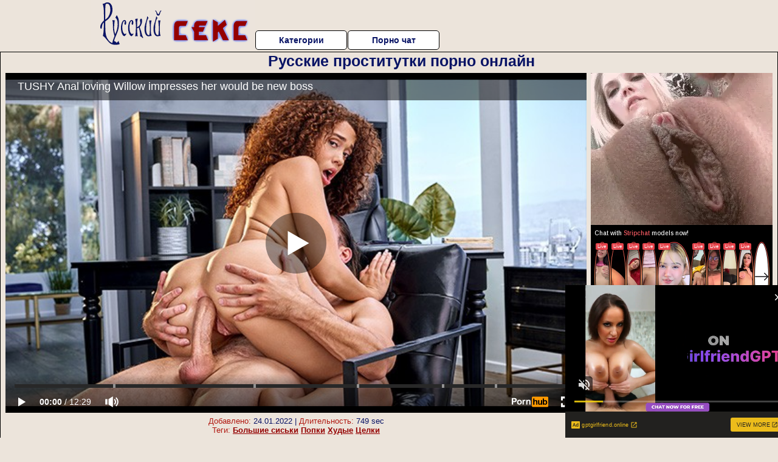

--- FILE ---
content_type: text/html; charset=UTF-8
request_url: https://www.pornhub.com/embed/ph631a0579968e2
body_size: 10895
content:
<!DOCTYPE html>
<html>
<head>
    	    <link rel="canonical" href="https://www.pornhub.com/view_video.php?viewkey=ph631a0579968e2" />
    	<title>Embed Player - Pornhub.com</title>
            <meta name="robots" content="noindex, indexifembedded" />
    	<link rel="shortcut icon" href="https://ei.phncdn.com/www-static/favicon.ico?cache=2026011501" />
			<link rel="dns-prefetch" href="//ki.phncdn.com/">
		<link rel="dns-prefetch" href="//es.phncdn.com">
		<link rel="dns-prefetch" href="//cdn1d-static-shared.phncdn.com">
		<link rel="dns-prefetch" href="//apis.google.com">
		<link rel="dns-prefetch" href="//ajax.googleapis.com">
		<link rel="dns-prefetch" href="//www.google-analytics.com">
		<link rel="dns-prefetch" href="//twitter.com">
		<link rel="dns-prefetch" href="//p.twitter.com">
		<link rel="dns-prefetch" href="//platform.tumblr.com">
		<link rel="dns-prefetch" href="//platform.twitter.com">
		<link rel="dns-prefetch" href="//ads.trafficjunky.net">
		<link rel="dns-prefetch" href="//ads2.contentabc.com">
		<link rel="dns-prefetch" href="//cdn1.ads.contentabc.com">
		<link rel="dns-prefetch" href="//media.trafficjunky.net">
		<link rel="dns-prefetch" href="//cdn.feeds.videosz.com">
		<link rel="dns-prefetch" href="//cdn.niche.videosz.com">
		<link rel="dns-prefetch" href="//cdn1-smallimg.phncdn.com">
		<link rel="dns-prefetch" href="//m2.nsimg.net">
        <link rel="dns-prefetch" href="//imagetransform.icfcdn.com">
		<script>
        var COOKIE_DOMAIN = 'pornhub.com';
    	var page_params = {};
	</script>

        <script src="https://media.trafficjunky.net/js/holiday-promo.js"></script>
	<style>
        body {
            background: #000 none repeat scroll 0 0;
            color: #fff;
            font-family: Arial,Helvetica,sans-serif;
            font-size: 12px;
        }
        
        .removedVideo {
            width:100%;
        }
        
        .removedVideoText {
            display: block;
            text-align: center;
            padding: 0.5%;
            color: #FFFFFF;
            font-size: 1.2em;
        }
        
        .videoEmbedLink {
            position: absolute;
            top: -20px;
            left: 0;
        }
        
		.userMessageSection {
			text-align: center;
			color: #fff;
			font-family: Arial, Helvetica, sans-serif;
			padding: 20px;
			z-index: 10;
			height: 225px;
			margin: auto;
			top: 0;
			bottom: 0;
			left: 0;
			right: 0;
			position: absolute;
			box-sizing: border-box;

            &.notAvailable {
                height: 100%;

                h2 {
                    position: absolute;
                    top: 50%;
                    left: 50%;
                    transform: translate(-50%, -50%);
                }
            }
		}

		.userMessageSection a,
		.userMessageSection a:visited {
			color: #f90;
			text-decoration: none;
			cursor: pointer;
		}

		.userMessageSection a:hover {
			text-decoration: underline;
		}

		.userMessageSection h2 {
			color: #fff;
			font-family: Arial, Helvetica, sans-serif;
			font-size: 22px;
			font-weight: normal;
			height: 56px;
			line-height: 28px;
			margin: 0 auto 20px;
			padding: 0;
			text-align: center;
			width: 300px;
		}

		a.orangeButton {
			color: #000;
			background: #f90;
			border-radius: 4px;
			-webkit-border-radius: 4px;
			-moz-border-radius: 4px;
			-ms-border-radius: 4px;
			box-sizing: border-box;
			color: rgb(20, 20, 20);
			cursor: pointer;
			display: inline-block;
			font-size: 20px;
			height: 49px;
			margin-bottom: 15px;
			padding: 13px 15px;
			position: relative;
			text-align: center;
			text-decoration: none;
			width: 486px;
			border: 0;
		}

		a.orangeButton:hover {
			background: #ffa31a;
			text-decoration: none;
		}

		a.orangeButton:visited {
			color: #000;
		}

		p.last {
			font-size: 14px;
		}

		#currentVideoImage {
			opacity: .3;
			position: absolute;
			left: 0;
			top: 0;
			min-width: 100%;
			min-height: 100%;
		}

		@media all and (max-width: 520px) {
			.userMessageSection h2 {
				font-size: 18px;
				line-height: 20px;
				width: auto;
				margin-bottom: 10px;
			}
			a.orangeButton {
				width: 95%;
				font-size: 18px;
				height: 45px;
			}

			p.last {
				font-size: 12px;
			}
		}

	</style>

    </head>

<body style="position: absolute; margin:0px; height:100%; width:100%; background: #000">
			
    <script>
        var TEXTLINKS = [{
            'campaignId': '23521',
            'clickUrl': 'https://join.tushy.com/track/MTcyNi43OC43LjI2LjAuMC4wLjAuMA?autocamp=TSY-241216inp,pornhub,link,inplayer,desktop',
            'closeButton': true,
            'duration': -1,
            'label': 'Click <span style=\"text-decoration:underline\">here</span> to watch the full scene!',
            'left': "10px",
            'time': 0,
            'top': "10px",
            'trackUrls': {},
			'infoUrl': ""        }];
    </script>

<style>
	body {
		background: #000 none repeat scroll 0 0;
		color: #fff;
		font-family: Arial,Helvetica,sans-serif;
		font-size: 12px;
	}
	a {
		outline-style: none;
		text-decoration: none;
		color: #f90;
	}
	* {
		margin: 0;
		padding: 0;
	}
	.clear{
		clear: both;
	}
	.removedVideo{
		width:100%;
	}
	.removedVideoText, .removedVideoTextPornhub{
		display: block;
		text-align: center;
		padding: 0.5%;
		color: #FFFFFF;
		font-size: 1.2em;
	}
	.removedVideo ul {
		margin:0 auto;
		width:55%;
		height:auto;
		display: block;
	}
	.removedVideo ul li{
		list-style:none;
		display: block;
		width: 25%;
		height: auto;
		float: left;
		border-top: 2px solid #000;
		border-left: 2px solid #000;
		border-bottom: 2px solid #000;
		position: relative;
		display: block;
		box-sizing: border-box;
		background-color: #000;
	}
	.removedVideo ul li:nth-child(2n+1){
		border-right: 2px solid #000;
	}
	.removedVideo ul li a{
		display: block;
		width: 100%;
		height: 100%;
		color: #000000;
	}
	.duration{
		position: absolute;
		bottom:5px;
		left:5px;
		display: none;
		color: #FFFFFF;
	}
	.titleRelated{
		position: absolute;
		top:0;
		display: none;
		color: #f90;
	}
	.voteRelated{
		position: absolute;
		display: none;
		bottom:5px;
		right:5px;
		color: #FFFFFF;
	}
	.icon-thumb-up{
		top: 1px;
		float: right;
		border: 0;
		background: transparent url(https://ei.phncdn.com/www-static/images/sprite-pornhub-nf.png?cache=2026011501) scroll no-repeat 0 0;
		background-position: -72px -225px;
		width: 15px;
		height: 14px;
		margin-left: 4px;
	}
	.privateOverlay{
		position: absolute;
		z-index: 100;
		top: 0;
		width: 100%;
	}
	.private-vid-title{
		position: absolute;
		bottom:5%;
		width:100%;
		z-index: 150;
		text-align: center;
		font-size: 1em;
	}
	.wrapper{
		position: absolute;
		top:0;
		bottom: 0;
		right: 0;
		left: 0;
		z-index: 1;
		display: block;
	}
	.selectVideoThumb:hover .wrapper{
		background-color: #0c0c0c;
		opacity: 0.7;
	}
	.selectVideoThumb:hover .voteRelated{
		display: block;
		z-index: 20;
	}
	.selectVideoThumb:hover .titleRelated{
		display: block;
		z-index: 30;
	}
	.selectVideoThumb:hover .duration{
		display: block;
		z-index: 40;
	}
    .videoEmbedLink {
        position: absolute;
        top: 0;
        left: 0;
        pointer-events: none;
        color: transparent;
    }
	@media screen and (max-width: 1024px) {
		.removedVideo ul {
			width: 70%;
		}
		.removedVideoText{
			padding: 0.2%;
			font-size: 1.1em;
		}

	}
</style>

<script type="text/javascript">
		var compaignVersion = '-html5';
	try {
		var fo = new ActiveXObject('ShockwaveFlash.ShockwaveFlash');
		if (fo) {
			compaignVersion = '';
		}
	} catch (e) {
		if (navigator.mimeTypes
				&& navigator.mimeTypes['application/x-shockwave-flash'] != undefined
				&& navigator.mimeTypes['application/x-shockwave-flash'].enabledPlugin) {
			compaignVersion = '';

		}
	}

	function getUrlVars() {
		var vars = {},
		    parts = window.location.href.replace(/[?&]+([^=&]+)=([^&]*)/gi, function(m,key,value) {
                vars[key] = value;
            });
		return vars;
	}
</script>
	
	
<script type="text/javascript">
		document.addEventListener("click", function (e) {
		var element =  document.getElementById('removedwrapper'),
			urlToGo = '/view_video.php?viewkey=ph631a0579968e2&utm_source=russkiyseksonline.ru&utm_medium=embed&utm_campaign=embed-removed'+compaignVersion;
		if (document.body.contains(element)) {
			// Element exists and list of video build.
			var level = 0;
			for (var element = e.target; element; element = element.parentNode) {
				if (element.id === 'x') {
					document.getElementsByClassName("selectVideoThumb").innerHTML = (level ? "inner " : "") + "x clicked";
					return;
				}
				level++;
			}
			if (level!==10){
				window.open(urlToGo, '_blank');
			}
		}
	});
</script>


		<input type="hidden" target="_blank" rel="noopener noreferrer" class="goToUrl" />
	<input type="hidden" target="_blank" rel="noopener noreferrer" class="goToUrlLogo" />
	
		
        <script src="https://cdn1d-static-shared.phncdn.com/html5player/videoPlayer/es6player/8.7.0/desktop-player.min.js"></script>

		<script>

						var flashvars = {"isVR":0,"domain":false,"experimentId":"experimentId unknown","searchEngineData":null,"maxInitialBufferLength":1,"disable_sharebar":0,"htmlPauseRoll":"false","htmlPostRoll":"false","autoplay":"false","autoreplay":"false","video_unavailable":"false","pauseroll_url":"","postroll_url":"","toprated_url":"https:\/\/www.pornhub.com\/video?o=tr&t=m","mostviewed_url":"https:\/\/www.pornhub.com\/video?o=mv&t=m","language":"en","isp":"amazon.com","geo":"united states","customLogo":"https:\/\/ei.phncdn.com\/www-static\/images\/pornhub_logo_straight.svg?cache=2026011501","trackingTimeWatched":false,"tubesCmsPrerollConfigType":"new","adRollGlobalConfig":[{"delay":[900,2000,3000],"forgetUserAfter":86400,"onNth":0,"skipDelay":5,"skippable":true,"vastSkipDelay":false,"json":"https:\/\/www.pornhub.com\/_xa\/ads?zone_id=1993741&site_id=2&preroll_type=json&channel%5Bcontext_tag%5D=tushy%2Cass-fuck%2Canal%2Cass-fucking%2Cfacial%2Cbrunette%2Cblowjob%2Crimming%2Cdeep-throat%2Clingerie%2Criding%2Creverse-cowgirl%2Cdoggystyle%2Cmissionary%2Ccum-in-mouth%2Cass-to-mouth&channel%5Bcontext_category%5D=Brunette%2CBlowjob%2CHardcore%2CPornstar%2CAnal&channel%5Bcontext_pornstar%5D=Mick-Blue%2CWillow-Ryder&channel%5Binfo%5D=%7B%22actor_id%22%3A35234151%2C%22content_type%22%3A%22partner%22%2C%22video_id%22%3A415223971%2C%22timestamp%22%3A1768548378%2C%22hash%22%3A%222b851ca34270d364b4798ab5a036ed9f%22%2C%22session_id%22%3A%22627454926716910198%22%7D&noc=0&cache=1768548378&t_version=2026011501.ded8399&channel%5Bsite%5D=pornhub","user_accept_language":"","startPoint":0,"maxVideoTimeout":2000},{"delay":[900,2000,3000],"forgetUserAfter":86400,"onNth":0,"skipDelay":5,"skippable":true,"vastSkipDelay":false,"json":"https:\/\/www.pornhub.com\/_xa\/ads?zone_id=&site_id=2&preroll_type=json&channel%5Bcontext_tag%5D=tushy%2Cass-fuck%2Canal%2Cass-fucking%2Cfacial%2Cbrunette%2Cblowjob%2Crimming%2Cdeep-throat%2Clingerie%2Criding%2Creverse-cowgirl%2Cdoggystyle%2Cmissionary%2Ccum-in-mouth%2Cass-to-mouth&channel%5Bcontext_category%5D=Brunette%2CBlowjob%2CHardcore%2CPornstar%2CAnal&channel%5Bcontext_pornstar%5D=Mick-Blue%2CWillow-Ryder&channel%5Binfo%5D=%7B%22actor_id%22%3A35234151%2C%22content_type%22%3A%22partner%22%2C%22video_id%22%3A415223971%2C%22timestamp%22%3A1768548378%2C%22hash%22%3A%222b851ca34270d364b4798ab5a036ed9f%22%2C%22session_id%22%3A%22627454926716910198%22%7D&noc=0&cache=1768548378&t_version=2026011501.ded8399&channel%5Bsite%5D=pornhub","user_accept_language":"","startPoint":100,"maxVideoTimeout":2000}],"embedCode":"<iframe src=\"https:\/\/www.pornhub.com\/embed\/ph631a0579968e2\" frameborder=\"0\" width=\"560\" height=\"340\" scrolling=\"no\" allowfullscreen><\/iframe>","hidePostPauseRoll":false,"video_duration":749,"actionTags":"Blowjob:131,Doggystyle:318,Reverse Cowgirl:455,Cowgirl:569,Missionary:639","link_url":"https:\/\/www.pornhub.com\/view_video.php?viewkey=ph631a0579968e2","related_url":"https:\/\/www.pornhub.com\/api\/v1\/video\/player_related_datas?id=415223971","video_title":"TUSHY Anal loving Willow impresses her would be new boss","image_url":"https:\/\/ei.phncdn.com\/videos\/202209\/08\/415223971\/original\/(m=q8I81XXbeaAaGwObaaaa)(mh=nJzprkkhkdO11opX)0.jpg","defaultQuality":[720,480,240,1080],"vcServerUrl":"\/svvt\/add?stype=evv&svalue=415223971&snonce=jhq78bt52krk0tmu&skey=d9c0b786979bb5fd0d9ae98c430470950d14c9f05ad1955b2182b514e0f4a6e0&stime=1768548378","service":"","mediaPriority":"hls","mediaDefinitions":[{"group":1,"height":480,"width":854,"defaultQuality":true,"format":"hls","videoUrl":"https:\/\/ee-h.phncdn.com\/hls\/videos\/202209\/08\/415223971\/220919_2204_480P_2000K_415223971.mp4\/master.m3u8?validfrom=1768544778&validto=1768551978&ipa=1&hdl=-1&hash=yPjCw%2F9lcbNKF8lv26Xytenf3ok%3D","quality":"480","segmentFormats":{"audio":"ts_aac","video":"mpeg2_ts"}},{"group":1,"height":1080,"width":1920,"defaultQuality":false,"format":"mp4","videoUrl":"https:\/\/www.pornhub.com\/video\/get_media?s=eyJrIjoiN2M2MDYwMTM1YTE2NjUwYzI3OTI1ZmU4NzEwMWRkOGYzMmEzOWQ2M2U3YjZiZmU4ZmY3MWM4N2I0YmE3M2RiNiIsInQiOjE3Njg1NDgzNzh9&v=ph631a0579968e2&e=1&t=p","quality":[],"remote":true}],"isVertical":"false","video_unavailable_country":"false","mp4_seek":"ms","hotspots":[46713,23819,18938,17510,16162,15764,14920,14480,14027,13648,13685,13259,13211,13739,14089,14569,14398,14495,14729,14791,14871,15356,15762,16894,18110,19291,19816,18364,17175,16749,16137,15637,15222,14794,14614,14498,14701,15619,16707,17899,17402,17130,16697,17018,17188,17385,16863,16333,16010,15649,15292,15011,14650,14412,14431,13981,13814,14421,15406,17311,16751,18018,19249,19094,18447,17945,17242,17317,17052,16494,15852,15502,15421,15772,16416,16543,16648,16962,16737,16457,15307,13798,13253,13344,13669,14419,14465,13825,13641,13509,13214,13496,13111,12877,13146,13215,13238,13048,12799,12759,12818,12795,12834,12955,12469,12000,11764,11801,11930,12003,11915,11890,11967,12618,13174,12799,12514,12727,12166,12130,12423,12535,12380,10995,10115,9874,10107,10832,11619,11606,11699,11572,11098,10655,10600,10365,10294,10635,10746,10725,10798,11087,11442,11462,9915,7994,7035,6251,5651],"thumbs":{"samplingFrequency":4,"type":"normal","cdnType":"regular","isVault":0,"urlPattern":"https:\/\/ei.phncdn.com\/videos\/202209\/08\/415223971\/timeline\/160x90\/(m=eGCaiCObaaaa)(mh=fqSzXI2uZvTpsTn-)S{7}.jpg","spritePatterns":["https:\/\/ei.phncdn.com\/videos\/202209\/08\/415223971\/timeline\/160x90\/(m=eGCaiCObaaaa)(mh=fqSzXI2uZvTpsTn-)S0.jpg","https:\/\/ei.phncdn.com\/videos\/202209\/08\/415223971\/timeline\/160x90\/(m=eGCaiCObaaaeSlnYk7T5ErgyKrgyY5fyW5fAIPgzKzMCUjMxOlT2kJT0CRSxIXgyWlhyEzQyCrn4odacqoaeo0aaaa)(mh=Xl3_GrwQukItqJqc)S0.jpg","https:\/\/ei.phncdn.com\/videos\/202209\/08\/415223971\/timeline\/160x90\/(m=eGCaiCObaaaeSlnYk7T5ErgyKrgyY5fyW5fAIPgzKzMCUjMxOlT2kJT0CRSxIXgyWlhyEzQyCrn4odacqoaeo0aaaac2LgzL92CVidmYidm58cm48cnXuJmYmto3eZl0LwBLXwAUv2lXydm4LdmVmLmUOgCNbabihachAaaaa)(mh=ZB6_lWVT5kMwGi61)S0.jpg","https:\/\/ei.phncdn.com\/videos\/202209\/08\/415223971\/timeline\/160x90\/(m=[base64])(mh=lkTNuE94-6uNvcm6)S0.jpg","https:\/\/ei.phncdn.com\/videos\/202209\/08\/415223971\/timeline\/160x90\/(m=[base64])(mh=e6zsx5K49FHFUwmb)S0.jpg","https:\/\/ei.phncdn.com\/videos\/202209\/08\/415223971\/timeline\/160x90\/(m=[base64])(mh=YcWxFY2MQL2e7pwt)S0.jpg","https:\/\/ei.phncdn.com\/videos\/202209\/08\/415223971\/timeline\/160x90\/(m=[base64])(mh=aP-mBaN_paDlFped)S0.jpg","https:\/\/ei.phncdn.com\/videos\/202209\/08\/415223971\/timeline\/160x90\/(m=[base64])(mh=EOa6jU7u7F7tFhAv)S0.jpg"],"thumbHeight":"90","thumbWidth":"160"},"browser_url":"http:\/\/russkiyseksonline.ru\/prostitutki\/russkie-prostitutki-porno-onlayn.php","morefromthisuser_url":"\/users\/vixenplus\/videos","options":"iframe","cdn":"haproxy","startLagThreshold":1000,"outBufferLagThreshold":2000,"appId":"1111","cdnProvider":"ht","nextVideo":[],"video_id":415223971},
			    utmSource = document.referrer.split('/')[2];

			if (utmSource == '' || (utmSource == undefined)){
				utmSource = 'www.pornhub.com';
			}

		</script>
		<style>
			#player {
				width:100%;
				height:100%;
				padding:0;
				margin:0;
			}
			p.unavailable {
				background-color: rgba(0,0,0,0.7);
				bottom: 0;
				left: 0;
				font-size: 3em;
				padding: 40px;
				position: absolute;
				right: 0;
				text-align: center;
				top: 0;
				z-index: 999;
			}
		</style>
		<div id="player">
            <div id="player-placeholder">
                                    <picture>
                        <img src="https://ei.phncdn.com/videos/202209/08/415223971/original/(m=q8I81XXbeaAaGwObaaaa)(mh=nJzprkkhkdO11opX)0.jpg" alt="TUSHY Anal loving Willow impresses her would be new boss">
                    </picture>
                            </div>
        </div>
        <script type="text/javascript" >
                        // General Vars
            var embedredirect = {
                    mftuUrl : false,
                    mostViewedUrl : false,
                    relatedUrl : false,
                    topRatedUrl : false,
                    onFullscreen: false,
                    videoArea: false,
                    relatedBtns: false,
                    onMenu : false,
                    watchHD : false,
                    mode: 'affiliate'
                },
                phWhiteliste = [
                    "www.keezmovies.com"
                ],
                vastArray = [],
                isVr 		= flashvars.isVR,
                hasPingedVcServer = false;
                //globalPrerollSwitch = typeof flashvars.tubesCmsPrerollConfigType != 'undefined' ? flashvars.tubesCmsPrerollConfigType : null;

            // Function to white
            function whiteListeEmbedSite(){
                return phWhiteliste.indexOf(utmSource)>=0;
            }

            // Build the variables to send to the player
            if (!whiteListeEmbedSite()){
                embedredirect = {
                    mftuUrl : flashvars.morefromthisuser_url,
                    mostViewedUrl :flashvars.mostviewed_url,
                    relatedUrl : flashvars.link_url,
                    topRatedUrl : flashvars.toprated_url,
                    onFullscreen : false,
                    videoArea: false,
                    relatedBtns: false,
                    onMenu : true,
                    watchHD : false,
                    mode: 'embedded'
                };
            }

                        if (typeof flashvars.preroll !== 'undefined' && typeof page_params.holiday_promo_prem != 'undefined' && (typeof isVr !== 'undefined' && !isVr)) {
                for (var k = 0; k < flashvars.preroll.campaigns.length; k++) {
                    var obj 		= flashvars.preroll.campaigns[k],
                        clickArea   = {};

                    if(obj.clickableAreasByPlatform) {
                        var defaultValues = {
                            video: true,
                            link: true
                        }
                        clickArea = obj.clickableAreasByPlatform.pc ?  obj.clickableAreasByPlatform.pc : defaultValues;
                    }

                    vastObject = {
                        xml 			: obj.vastXml, //backend value from CMS
                        vastSkipDelay	: false,

                        rollSettings: {
                            onNth 			: obj.on_nth, //backend value from CMS
                            skipDelay 		: obj.skip_delay, //backend value from CMS
                            siteName        : 'Pornhub',
                            forgetUserAfter : obj.forgetUserAfter, //backend value from CMS
                            campaignName 	: obj.campaign_name,
                            skippable       : obj.skippable, //backend value from CMS
                            clickableAreas  : clickArea, //The objects or areas on the screen that the user can click to visit the url
                            campaignWeight	: obj.percentChance
                        }
                    };
                    vastArray.push(vastObject);
                }
            }

            /**
             * Function to convert events config to compatibility with Player version less than 6.1.*
             * @method getLegacyEventsConfig
             * @param {Object} eventsConfig
             * @return {{}} legacyEventsConfig
             */

            function getLegacyEventsConfig(eventsConfig) {
                let legacyNamesMap = {
                    'fullscreen.changed': 'onFullscreen',
                    'player.redirected' : 'onRedirect',
                    'playback.playing': 'onPlay'
                };

                return Object.entries(eventsConfig).reduce(function (acc, arr) {
                    var obj = {},
                        fileName = legacyNamesMap[arr[0]] || arr[0];
                    obj[fileName] = function (i, e, o) {
                        arr[1](o, i, e);
                    };
                    return Object.assign({}, acc, obj);
                }, {});
            }

            function registerPlayerEvents() {
                let events = {
                    // On Video Fulscreen -  HTML5 video feed trick
                    "fullscreen.changed": function(o, i) {
                        if(typeof triggerFullScreenDisplay == 'function') triggerFullScreenDisplay(i);
                    },
                    'player.redirected': function(){
                        if (typeof htEmbedTrack == 'object' && typeof htEmbedTrack.track == 'function') {
                            htEmbedTrack.track();
                        }
                    },
                    "playback.playing": function() {
                        if (flashvars.vcServerUrl == null) {
                            return;
                        }

                        setTimeout(function () {
                            if (!hasPingedVcServer) {
                                hasPingedVcServer = true;

                                var request1 = new XMLHttpRequest();
                                request1.open("GET", flashvars.vcServerUrl);
                                if (typeof liuIdOrNull !== 'undefined' && liuIdOrNull) {
                                    request1.setRequestHeader('__m', liuIdOrNull);
                                }
                                request1.send();
                            }
                        }, 10000);
                    }
                },
                playerVersion = MGP && MGP.buildInfo.playerVersion;
                return parseFloat(playerVersion) < 6.1 ? getLegacyEventsConfig(events) : events;
            }

            
            function loadThePlayer(){
                var forceAutoPlay	= getUrlVars()['autoplay'];
                                if (forceAutoPlay == undefined || forceAutoPlay != 1){
                    forceAutoPlay = false;
                } else {
                    forceAutoPlay = true;
                }

                var showOnPauseVal = !flashvars.hidePostPauseRoll;

                
                MGP.createPlayer('player', {
                    autoplay: {
                        enabled: forceAutoPlay, // Value is determined in settings.js
						initialState: true,
						retryOnFailure: false,
						switch: 'buttonbar', // 'menu' || 'buttonbar' || 'none'
                    },
                    deviceType: 'desktop',
                    quickSetup: 'pornhub',
                    embeds: {
                        enabled:true,
                        domain: true,
                        redirect:{
                            logoUrl: flashvars.link_url,
                            mftuUrl: embedredirect.mftuUrl,
                            mostViewedUrl: embedredirect.mostViewedUrl,
                            onFullscreen: embedredirect.onFullscreen,
                            onMenu: embedredirect.onMenu,
                            relatedUrl: embedredirect.relatedUrl,
                            sharebar:false,
                            topRatedUrl: embedredirect.topRatedUrl,
                            videoArea: embedredirect.videoArea
                        },
                        watchHD: embedredirect.watchHD,
                        utmRedirect:{
                            logo: true,
                            relatedBtns: embedredirect.relatedBtns,
                            thumbs: true,
                            videoArea: embedredirect.videoArea
                        }
                    },
                    mainRoll: {
                        actionTags: flashvars.actionTags,
                        mediaPriority: flashvars.mediaPriority,
                        mediaDefinition: flashvars.mediaDefinitions,
                        poster: flashvars.image_url,
                        thumbs: {
                            urlPattern: flashvars.thumbs.urlPattern,
                            samplingFrequency: flashvars.thumbs.samplingFrequency,
                            thumbWidth: flashvars.thumbs.thumbWidth,
                            thumbHeight: flashvars.thumbs.thumbHeight
                        },
                        duration: flashvars.video_duration,
                        title: flashvars.video_title,
                        videoUnavailableMessage: '',
                        videoUrl: flashvars.link_url,
                        textLinks: (typeof TEXTLINKS !== 'undefined') ? TEXTLINKS : []
                    },

                    hlsConfig: {
                        maxInitialBufferLength: flashvars.maxInitialBufferLength,
                        maxBufferLength: 20,
                        maxMaxBufferLength: 20
                    },

                    features:{
                        grid: true,
                        share: false,
                        logo: true,
                        themeColor: '#f6921e',
                        cinema: false,
                        options:false,
                        hideControlsTimeout: 2,
                        qualityInControlBar: true
                    },
                    referrerUrl:utmSource,
                    menu: {
                        relatedUrl: flashvars.related_url,
						relatedData: [["https:\/\/pix-fl.phncdn.com\/c6251\/videos\/202508\/07\/18454225\/original\/0198c2a4-b379-71df-84cc-a323eb8a1f84.png\/plain\/rs:fit:160:120?hdnea=st=1768548378~exp=1768634778~hdl=-1~hmac=51cfd2a82b91c8cba8c89c2d7e0bb8083e254282","TUSHY Flawless Hottie Willow Ryder Gets Her Curvy Ass filled UP","15:30",86,"https:\/\/www.pornhub.com\/view_video.php?viewkey=6893f634a51b8",319381,"https:\/\/kw.phncdn.com\/c6251\/videos\/202508\/07\/18454225\/360P_400K_18454225.webm?hdnea=st=1768548378~exp=1768551978~hdl=-1~hmac=b73f411599f54059d6322b3ff181f0927a4f608b","Tushy","https:\/\/www.pornhub.com\/channels\/tushy","https:\/\/ei.phncdn.com\/www-static\/images\/channel-badge.svg",{"isWatched":false,"isFree":false,"isCC":false,"isInteractive":false,"languageCode":"","hasTrophy":false,"hasCheckmark":false,"isChannel":true,"highResThumb":"https:\/\/pix-cdn77.phncdn.com\/c6251\/videos\/202508\/07\/18454225\/original\/0198c2a4-b379-71df-84cc-a323eb8a1f84.png\/plain\/rs:fit:323:182?hash=5PgM0rnLVa3yW3SVQK5djqDNtig=&validto=1768634778"}],["https:\/\/ei.phncdn.com\/videos\/202504\/04\/466789785\/original\/(m=eGcEGgaaaa)(mh=rCcHrfYsOxDtMZNP)16.jpg","Latina teacher gets destroyed!","15:30",89,"https:\/\/www.pornhub.com\/view_video.php?viewkey=67efddfd4f557",135932,"https:\/\/kw.phncdn.com\/videos\/202504\/04\/466789785\/360P_400K_466789785.webm?hdnea=st=1768548378~exp=1768551978~hdl=-1~hmac=8aa07bc452a223479353ef12315869ab3f6193e4","LetsDoeIt","https:\/\/www.pornhub.com\/channels\/letsdoeit","https:\/\/ei.phncdn.com\/www-static\/images\/channel-badge.svg",{"isWatched":false,"isFree":false,"isCC":false,"isInteractive":false,"languageCode":"","hasTrophy":false,"hasCheckmark":false,"isChannel":true,"highResThumb":"https:\/\/ei.phncdn.com\/videos\/202504\/04\/466789785\/original\/(m=edLTGgaaaa)(mh=_LErQYnHSLU-L_gZ)16.jpg"}],["https:\/\/ei.phncdn.com\/videos\/202409\/02\/457256261\/original\/(m=qQ9RRTZbeGcEGgaaaa)(mh=K5QOMbtjdo8s0UIu)0.jpg","TUSHY Apple Bottom Vol 2 Compilation","28:01",88,"https:\/\/www.pornhub.com\/view_video.php?viewkey=66d585ff024f4",417793,"https:\/\/kw.phncdn.com\/videos\/202409\/02\/457256261\/360P_400K_457256261.webm?hdnea=st=1768548378~exp=1768551978~hdl=-1~hmac=71fa32e3fc5fdeffdbd6a689e9ec9e703d8d0924","Tushy","https:\/\/www.pornhub.com\/channels\/tushy","https:\/\/ei.phncdn.com\/www-static\/images\/channel-badge.svg",{"isWatched":false,"isFree":false,"isCC":false,"isInteractive":false,"languageCode":"","hasTrophy":false,"hasCheckmark":false,"isChannel":true,"highResThumb":"https:\/\/ei.phncdn.com\/videos\/202409\/02\/457256261\/original\/(m=qQ9RRTZbedLTGgaaaa)(mh=UQ8SUYQGWMkE_9Pb)0.jpg"}],["https:\/\/ei.phncdn.com\/videos\/202403\/15\/449606851\/original\/(m=eGcEGgaaaa)(mh=g_Y3RP3zdiQYRrE7)16.jpg","Latina Teacher Gets To Fuck Her Student. Willow Ryder, Vince Karter \/ LETSDOEIT","3:41",83,"https:\/\/www.pornhub.com\/view_video.php?viewkey=65f4558427ca2",90065,"https:\/\/kw.phncdn.com\/videos\/202403\/15\/449606851\/360P_400K_449606851.webm?hdnea=st=1768548378~exp=1768551978~hdl=-1~hmac=ec8d0dfa808a0f7b43ac6f9d5b2f85c91648ffc8","LetsDoeIt BONUS","https:\/\/www.pornhub.com\/channels\/letsdoeit-bonus","https:\/\/ei.phncdn.com\/www-static\/images\/channel-badge.svg",{"isWatched":false,"isFree":false,"isCC":false,"isInteractive":false,"languageCode":"","hasTrophy":false,"hasCheckmark":false,"isChannel":true,"highResThumb":"https:\/\/ei.phncdn.com\/videos\/202403\/15\/449606851\/original\/(m=edLTGgaaaa)(mh=KJNPyugpGVnmHuJm)16.jpg"}],["https:\/\/ei.phncdn.com\/videos\/202412\/26\/462361671\/original\/(m=q2KN73ZbeGcEGgaaaa)(mh=KNCPzIVEpNo4Wiy2)0.jpg","Big Assed Southern Belle Anally Pounded - Willow Ryder","15:47",86,"https:\/\/www.pornhub.com\/view_video.php?viewkey=676d6ed259a5e",211631,"https:\/\/kw.phncdn.com\/videos\/202412\/26\/462361671\/360P_400K_462361671.webm?hdnea=st=1768548378~exp=1768551978~hdl=-1~hmac=366e00428c601f85024a2d74c77a467f2152d3c4","Hard X","https:\/\/www.pornhub.com\/channels\/hardx","https:\/\/ei.phncdn.com\/www-static\/images\/channel-badge.svg",{"isWatched":false,"isFree":false,"isCC":false,"isInteractive":false,"languageCode":"","hasTrophy":false,"hasCheckmark":false,"isChannel":true,"highResThumb":"https:\/\/ei.phncdn.com\/videos\/202412\/26\/462361671\/original\/(m=q2KN73ZbedLTGgaaaa)(mh=mmGnPToOYx9HgRSi)0.jpg"}],["https:\/\/ei.phncdn.com\/videos\/201905\/16\/224001111\/original\/(m=qI5R7TUbeGcEGgaaaa)(mh=f7B4CmOwgGQ3B7tZ)0.jpg","TeensLoveAnal - Uptight Teen Babe Fucks Her Big Dick BF","12:40",80,"https:\/\/www.pornhub.com\/view_video.php?viewkey=ph5cddaaa40dda2",2393393,"https:\/\/kw.phncdn.com\/videos\/201905\/16\/224001111\/360P_400K_224001111.webm?hdnea=st=1768548378~exp=1768551978~hdl=-1~hmac=1aeb599284e4b9dabaa8a53291af50dd0f1030a5","Team Skeet","https:\/\/www.pornhub.com\/channels\/teamskeet","https:\/\/ei.phncdn.com\/www-static\/images\/channel-badge.svg",{"isWatched":false,"isFree":false,"isCC":false,"isInteractive":false,"languageCode":"","hasTrophy":true,"hasCheckmark":false,"isChannel":true,"highResThumb":"https:\/\/ei.phncdn.com\/videos\/201905\/16\/224001111\/original\/(m=qI5R7TUbedLTGgaaaa)(mh=S15T8QtCPIm4cjAN)0.jpg"}],["https:\/\/ei.phncdn.com\/videos\/202504\/17\/467393715\/original\/(m=eGcEGgaaaa)(mh=NqZUao22WLN9XETB)16.jpg","Latina Teacher Willow Ryder Gets Her Holes Smashed by Student - HER LIMIT","15:30",81,"https:\/\/www.pornhub.com\/view_video.php?viewkey=6800db2819745",735030,"https:\/\/kw.phncdn.com\/videos\/202504\/17\/467393715\/360P_400K_467393715.webm?hdnea=st=1768548378~exp=1768551978~hdl=-1~hmac=fd482e9d28fe0a5f43840d1369ac0d79066d1c69","Her Limit","https:\/\/www.pornhub.com\/channels\/her-limit","https:\/\/ei.phncdn.com\/www-static\/images\/channel-badge.svg",{"isWatched":false,"isFree":false,"isCC":false,"isInteractive":false,"languageCode":"","hasTrophy":false,"hasCheckmark":false,"isChannel":true,"highResThumb":"https:\/\/ei.phncdn.com\/videos\/202504\/17\/467393715\/original\/(m=edLTGgaaaa)(mh=Osty9Hev9gYNd_u_)16.jpg"}],["https:\/\/ei.phncdn.com\/videos\/202407\/30\/455863641\/original\/(m=eGcEGgaaaa)(mh=4wV_mXADxSlqlKRG)15.jpg","Jules Jordan - Willow Ryder Opens Her Back Door For Jules Jordan","16:02",86,"https:\/\/www.pornhub.com\/view_video.php?viewkey=66a960d90d409",185847,"https:\/\/kw.phncdn.com\/videos\/202407\/30\/455863641\/360P_400K_455863641.webm?hdnea=st=1768548378~exp=1768551978~hdl=-1~hmac=9f9530a8ba1f1aa6ba7bdb412e5f6c0e6f92dad0","Jules Jordan","https:\/\/www.pornhub.com\/channels\/jules-jordan","https:\/\/ei.phncdn.com\/www-static\/images\/channel-badge.svg",{"isWatched":false,"isFree":false,"isCC":false,"isInteractive":false,"languageCode":"","hasTrophy":false,"hasCheckmark":false,"isChannel":true,"highResThumb":"https:\/\/ei.phncdn.com\/videos\/202407\/30\/455863641\/original\/(m=edLTGgaaaa)(mh=EiursTeVKqwpj6yJ)15.jpg"}],["https:\/\/ei.phncdn.com\/videos\/201912\/26\/271557471\/original\/(m=q_IY0GVbeGcEGgaaaa)(mh=C4QTYmLVxONAvaUu)0.jpg","Brazzers - Anal loving ebony schoolgirl Adriana Maya","10:43",83,"https:\/\/www.pornhub.com\/view_video.php?viewkey=ph5e05360e9ab3c",931864,"https:\/\/kw.phncdn.com\/videos\/201912\/26\/271557471\/220928_1335_360P_400K_271557471.webm?hdnea=st=1768548378~exp=1768551978~hdl=-1~hmac=608ea870a46218eeebec737aa25f038fd081756c","Brazzers","https:\/\/www.pornhub.com\/channels\/brazzers","https:\/\/ei.phncdn.com\/www-static\/images\/channel-badge.svg",{"isWatched":false,"isFree":false,"isCC":false,"isInteractive":false,"languageCode":"","hasTrophy":true,"hasCheckmark":false,"isChannel":true,"highResThumb":"https:\/\/ei.phncdn.com\/videos\/201912\/26\/271557471\/original\/(m=q_IY0GVbedLTGgaaaa)(mh=ouiqtCbiAg4a0YGo)0.jpg"}],["https:\/\/ei.phncdn.com\/videos\/202506\/05\/469836565\/original\/(m=qQP81K0beGcEGgaaaa)(mh=XGimQZwubGJ_vs1o)0.jpg","HOLED Willow Ryder Gets Her Butthole Annihilated In The Swing","15:47",82,"https:\/\/www.pornhub.com\/view_video.php?viewkey=6841c343c5454",66520,"https:\/\/kw.phncdn.com\/videos\/202506\/05\/469836565\/360P_400K_469836565.webm?hdnea=st=1768548378~exp=1768551978~hdl=-1~hmac=7683b19d0948e658d794e61b286fdb9af046fa65","Holed","https:\/\/www.pornhub.com\/channels\/holed","https:\/\/ei.phncdn.com\/www-static\/images\/channel-badge.svg",{"isWatched":false,"isFree":false,"isCC":false,"isInteractive":false,"languageCode":"","hasTrophy":false,"hasCheckmark":false,"isChannel":true,"highResThumb":"https:\/\/ei.phncdn.com\/videos\/202506\/05\/469836565\/original\/(m=qQP81K0bedLTGgaaaa)(mh=fvJPoHN96mb3aw-3)0.jpg"}],["https:\/\/ei.phncdn.com\/videos\/202012\/10\/378083112\/original\/(m=eGcEGgaaaa)(mh=jZ9jilSQQa-zmEp2)9.jpg","TUSHY Gorgeous Kira Noir loves to celebrate with anal sex","12:35",89,"https:\/\/www.pornhub.com\/view_video.php?viewkey=ph5fd1f96309973",636385,"https:\/\/kw.phncdn.com\/videos\/202012\/10\/378083112\/221008_0001_360P_400K_378083112.webm?hdnea=st=1768548378~exp=1768551978~hdl=-1~hmac=8918eb8af355fb9908a63205903aeb16d7a4e97e","Tushy","https:\/\/www.pornhub.com\/channels\/tushy","https:\/\/ei.phncdn.com\/www-static\/images\/channel-badge.svg",{"isWatched":false,"isFree":false,"isCC":false,"isInteractive":false,"languageCode":"","hasTrophy":false,"hasCheckmark":false,"isChannel":true,"highResThumb":"https:\/\/ei.phncdn.com\/videos\/202012\/10\/378083112\/original\/(m=edLTGgaaaa)(mh=Pa3sJ5Ykj8AHjvXZ)9.jpg"}],["https:\/\/ei.phncdn.com\/videos\/202505\/27\/469210275\/original\/(m=qKYLSJ0beGcEGgaaaa)(mh=u6HnlrawHQ2S3734)0.jpg","REALITY KINGS - Willow Ryder Feels Bored &amp; Decides To Play Some Naughty Games With Her Stepbro","15:30",84,"https:\/\/www.pornhub.com\/view_video.php?viewkey=6835ab84402e7",512633,"https:\/\/kw.phncdn.com\/videos\/202505\/27\/469210275\/360P_400K_469210275.webm?hdnea=st=1768548378~exp=1768551978~hdl=-1~hmac=d864d5089b5fb29130875de7d50ba8833132a49d","Reality Kings","https:\/\/www.pornhub.com\/channels\/realitykings","https:\/\/ei.phncdn.com\/www-static\/images\/channel-badge.svg",{"isWatched":false,"isFree":false,"isCC":false,"isInteractive":false,"languageCode":"","hasTrophy":false,"hasCheckmark":false,"isChannel":true,"highResThumb":"https:\/\/ei.phncdn.com\/videos\/202505\/27\/469210275\/original\/(m=qKYLSJ0bedLTGgaaaa)(mh=0g9q3llBqQsezhw1)0.jpg"}],["https:\/\/ei.phncdn.com\/videos\/202409\/26\/458317441\/original\/(m=eGcEGgaaaa)(mh=wBVRFT_SHkxpeY24)14.jpg","Willow Ryder First Time Anal with Jmac","11:37",91,"https:\/\/www.pornhub.com\/view_video.php?viewkey=66f5a3ec30c54",39161,"https:\/\/kw.phncdn.com\/videos\/202409\/26\/458317441\/360P_400K_458317441.webm?hdnea=st=1768548378~exp=1768551978~hdl=-1~hmac=7db148695649dd9f35cdf189091a3c85aa882a12","jmac","https:\/\/www.pornhub.com\/pornstar\/j-mac","https:\/\/ei.phncdn.com\/www-static\/images\/verified-badge.svg",{"isWatched":false,"isFree":false,"isCC":false,"isInteractive":false,"languageCode":"","hasTrophy":false,"hasCheckmark":true,"isChannel":false,"highResThumb":"https:\/\/ei.phncdn.com\/videos\/202409\/26\/458317441\/original\/(m=edLTGgaaaa)(mh=OHBuW3cze3lKn7fh)14.jpg"}],["https:\/\/ei.phncdn.com\/videos\/202501\/27\/463733085\/original\/(m=qMPSV5ZbeGcEGgaaaa)(mh=K61jSlpme971Q5py)0.jpg","ADULT TIME - Spinner Teen Alexis Tae NEEDS Her Tight Ass Fucked By Stepdad&#039;s Big Dick Employee!","12:17",86,"https:\/\/www.pornhub.com\/view_video.php?viewkey=6796cd9da3e34",44166,"https:\/\/kw.phncdn.com\/videos\/202501\/27\/463733085\/360P_400K_463733085.webm?hdnea=st=1768548378~exp=1768551978~hdl=-1~hmac=3fa1b997f5f49461afee7c318322bd33349ba8c4","Adult Time","https:\/\/www.pornhub.com\/channels\/adulttime","https:\/\/ei.phncdn.com\/www-static\/images\/channel-badge.svg",{"isWatched":false,"isFree":false,"isCC":false,"isInteractive":false,"languageCode":"","hasTrophy":false,"hasCheckmark":false,"isChannel":true,"highResThumb":"https:\/\/ei.phncdn.com\/videos\/202501\/27\/463733085\/original\/(m=qMPSV5ZbedLTGgaaaa)(mh=Us-YL_z1EWg12kbt)0.jpg"}],["https:\/\/ei.phncdn.com\/videos\/202206\/04\/409303761\/original\/(m=qU-57PXbeGcEGgaaaa)(mh=sVsZffbQVQSETLWX)0.jpg","TUSHYRAW Hottie Diamond gets her tight asshole pounded","11:59",90,"https:\/\/www.pornhub.com\/view_video.php?viewkey=ph629b0fb84d67e",172388,"https:\/\/kw.phncdn.com\/videos\/202206\/04\/409303761\/360P_400K_409303761.webm?hdnea=st=1768548378~exp=1768551978~hdl=-1~hmac=aed9af2b7ad8686c0ebbec382a58342dd628c652","Tushy Raw","https:\/\/www.pornhub.com\/channels\/tushy-raw","https:\/\/ei.phncdn.com\/www-static\/images\/channel-badge.svg",{"isWatched":false,"isFree":false,"isCC":false,"isInteractive":false,"languageCode":"","hasTrophy":false,"hasCheckmark":false,"isChannel":true,"highResThumb":"https:\/\/ei.phncdn.com\/videos\/202206\/04\/409303761\/original\/(m=qU-57PXbedLTGgaaaa)(mh=tI8x5LbVmE7Yuuh2)0.jpg"}],["https:\/\/ei.phncdn.com\/videos\/202102\/25\/384226862\/original\/(m=eGcEGgaaaa)(mh=kmrL8otwMCOB9cU1)12.jpg","TUSHY Alexis has hot anal threesome with bestie Kira &amp; BF","12:08",90,"https:\/\/www.pornhub.com\/view_video.php?viewkey=ph603776f2b88af",1708140,"https:\/\/kw.phncdn.com\/videos\/202102\/25\/384226862\/360P_400K_384226862.webm?hdnea=st=1768548378~exp=1768551978~hdl=-1~hmac=fa96256b2a48b82b481fea3b906c1e11156f6731","Tushy","https:\/\/www.pornhub.com\/channels\/tushy","https:\/\/ei.phncdn.com\/www-static\/images\/channel-badge.svg",{"isWatched":false,"isFree":false,"isCC":false,"isInteractive":false,"languageCode":"","hasTrophy":false,"hasCheckmark":false,"isChannel":true,"highResThumb":"https:\/\/ei.phncdn.com\/videos\/202102\/25\/384226862\/original\/(m=edLTGgaaaa)(mh=qqnao5GYtIbCxfb1)12.jpg"}]],
                        showOnPause: showOnPauseVal
                    },
                    events: registerPlayerEvents(),
                    vast: vastArray,
                    //vast: (globalPrerollSwitch == 'old') ? vastArray : null , // Call of the preroll campaign
                    //adRolls: ((globalPrerollSwitch == 'new' || typeof flashvars.preroll == 'undefined') && (typeof isVr !== 'undefined' && !isVr)) ? flashvars.adRollGlobalConfig : null,
                    eventTracking: {
                        params: {
                            cdn: flashvars.cdn,
                            videoId: typeof flashvars['video_id'] !== 'undefined' ? flashvars['video_id'] : '',
                            playerSource: 'embeds'
                        }
                    },
				});
            }

            var placeholder = document.getElementById('player-placeholder');
            if (placeholder && placeholder.remove && typeof placeholder.remove === 'function') {
                placeholder.remove();
            }
            loadThePlayer();

        </script>
                    <a class="videoEmbedLink" href="https://www.pornhub.com/view_video.php?viewkey=ph631a0579968e2">TUSHY Anal loving Willow impresses her would be new boss</a>
        	
	    </body>
</html>


--- FILE ---
content_type: text/xml;charset=UTF-8
request_url: http://s.magsrv.com/splash.php?idzone=4932886&cookieconsent=true
body_size: 4517
content:
<?xml version="1.0" encoding="UTF-8"?>
<VAST version="3.0">
  <Ad id="7733036">
    <InLine>
      <AdSystem>ExoClick</AdSystem>
      <AdTitle/>
      <Impression id="exotr"><![CDATA[http://s.magsrv.com/vregister.php?a=vimp&tracking_event=impression&idzone=4932886&6db344fbd35b6a6300ba010161799875=tsVuZ8uHLtt4cdvHtq4cvXLt64.NdlTlK8E.fHxu5cuW7jx6buXXrramslrpwzRP.64G42JXrGHnM.GuqCtxd.aquViRzOeamWaeCOauKDdTZrgbYbtcprgqcpz89eXXx21wNz2MxwVPuU58.vnh07a4G6oK3M.nnz54cNcDeM0rmfTzz5ePHbXA20xW49NThnx5edcDbTEk7ED0uffvz58OfbXA3axTAxXBNLnx4.e3jr458NcDc1WfbprgbZpmuqcpz4a4G23LYGnM.GuBtpimmBynPhrgbgqnz58.WuqxnPhrtYjscz4buHDhx1z2MxwVPuUr0sVuZ9.GuexmOCp9yldqymlyVrDNE8DW0xJOxA9Ku1ZTS5K1hmieBrcvafYlecXrmXnsZjgqfcpz463L2n2JXnF65l5XK7pqYs.OthtevCdzPnx1uzUyMV564G5XK7pqYs.OtqayWunBeamB6CViPNE_7rgbnpmbsarXaYrcempwz48uWuemBqCV5eSZtyPPxrfrrnqz4a6mqXHJV6XKpo7K4Jpc9dlTlK8DefDXZTGu.xU_n3a7eGGebHbm2yx25s923eHPtx5.Ovlvwxx664JJ6XKqoJpV6q2K7Ks.GuCSelyqqCaVeCW1iOBtelxiqaXPlrpcdcpcpXqgrcXfmqrlYkczpsqqigwqciqmljglc3U2a2G2Y5mos.GuBuZ11ynPjy6dOXTXA3GxK3BK8vOw85ny79uPDprcvcasrgmlXrgkcz4buHLXA22xWw05LW5Tn31wNtMU0wOUr1TWUtOZ8Ncs1TVME9efDXBK1M9LBXMvJM25nw11uVVryTNuZ8NdLj0E0q7zk0rEji8DefXj269OPjXPTNfgvVWxXZVnt464G52Ka5XKc.[base64].Gu2nPhrglrcplYjz4a5Zl3bJW6s.GuBulyqeaWqC1xeNjCayvPhrgbksjrgxmlcz4a3JGII14Kp8.GupqmCetdtytiCPPtrqapgnrXtcpqgmlz464G2G7XKa4KnKV2G168J3M.[base64].GtpuVeyph5zPnx79NbMDa9T7DcEry9rEdjmfDXU41NK2uy5VWvaxHY5n33cOnjzw68unnpy89gdvXWxY1XBNKu7HNNTnw3cdbFjVcE0q7TkEefDdw4cdcDddLDrsDS9U1lLTmfDW6xHGyw1EvPNVBXBNLnw1sNr1OU2wSvLvzVV51bpGHqqbdzU0mtqOByWtd.CWupeyph5zPjrasqrmkXtYjscX4562rKq5pF7WI7HF.WetqyquaRe1iOxxfnnrqcamlbXZgbXamkkgqqgmlz4buHHXA3XhO4vZU5SvA3nw1wNsVVOVr14TuZ9tbNlMeeuypyldpieeCV7PXZU5Su0xPPBK8u7S5RY5K1hnrsqcpXaYnngleXjctcjz122WQN58e_bx16eOffxz48fPTx34.O3nt5c8cWOnjo65rrgkcqrYknz49.3jr08c._jW1NNFA41NLU5LXnxg-&is_vast=0&should_log=0&cb=e2e_6969e81a487741.41216526]]></Impression>
      <Error><![CDATA[http://s.magsrv.com/vregister.php?a=vview&errorcode=[ERRORCODE]&idzone=4932886&dg=7733036-USA-119685830-0-0-1-0-InLine]]></Error>
      <Creatives>
        <Creative sequence="1" id="119685830">
          <Linear skipoffset="00:00:03">
            <Duration>00:00:30.510</Duration>
            <TrackingEvents>
              <Tracking id="prog_1" event="progress" offset="00:00:10.000"><![CDATA[http://s.magsrv.com/vregister.php?a=vview&should_log=0&cb=e2e_6969e81a484d22.48621245&tracking_event=progress&progress=00:00:10.000&idzone=4932886&6db344fbd35b6a6300ba010161799875=tsVuZ8uHLtt4cdvHtq4cvXLt64.NdlTlK8E.fHxu5cuW7jx6buXXrramslrpwzRP.64G42JXrGHnM.GuqCtxd.aquViRzOeamWaeCOauKDdTZrgbYbtcprgqcpz89eXXx21wNz2MxwVPuU58.vnh07a4G6oK3M.nnz54cNcDeM0rmfTzz5ePHbXA20xW49NThnx5edcDbTEk7ED0uffvz58OfbXA3axTAxXBNLnx4.e3jr458NcDc1WfbprgbZpmuqcpz4a4G23LYGnM.GuBtpimmBynPhrgbgqnz58.WuqxnPhrtYjscz4buHDhx1z2MxwVPuUr0sVuZ9.GuexmOCp9yldqymlyVrDNE8DW0xJOxA9Ku1ZTS5K1hmieBrcvafYlecXrmXnsZjgqfcpz463L2n2JXnF65l5XK7pqYs.OthtevCdzPnx1uzUyMV564G5XK7pqYs.OtqayWunBeamB6CViPNE_7rgbnpmbsarXaYrcempwz48uWuemBqCV5eSZtyPPxrfrrnqz4a6mqXHJV6XKpo7K4Jpc9dlTlK8DefDXZTGu.xU_n3a7eGGebHbm2yx25s923eHPtx5.Ovlvwxx664JJ6XKqoJpV6q2K7Ks.GuCSelyqqCaVeCW1iOBtelxiqaXPlrpcdcpcpXqgrcXfmqrlYkczpsqqigwqciqmljglc3U2a2G2Y5mos.GuBuZ11ynPjy6dOXTXA3GxK3BK8vOw85ny79uPDprtgbcmXctclrz1uU0zUtTNuZ64G22K2GnJa3Kc..uBtpimmByleqaylpzPhrlmqapgnrz4a4JWpnpYK5l5Jm3M.GutyqteSZtzPhrpcegmlXecmlYkcXgbz68e3Xpx8a56Zr8F6q2K7Ks9vHXA3OxTXK5Tnw1tQV4LvOTSsSOLwN59OvDzx799crlbDVkFeC89M1.[base64].uthtelyixyqtelyqyOvPjrgblcrumpiXrwncz464G2mJJ2IHpV68J3M.[base64].OtqyquaRe1iOxxfjnrasqrmkXtYjscX5Z62rKq5pF7WI7HF.eeupxqaVtdlyqte1iOxzPvu4dPHnh15dPPTl57A7eutixquCaVd2OaanPhu462LGq4JpV2nII8.G7hw466nGppW12YG12ppJIKqoJpc.G7hx1wN14TuL2VOUrwN58NcDbFVTla9eE7mfbXbZZA3nx79vHXp459_HHt059vPHvx6dvPby544sdO7rbuuuCRyqtiSfPj37eOvTxz7.NbU00UDjU0tTktefGA-]]></Tracking>
              <Tracking id="prog_2" event="progress" offset="00:00:06.000"><![CDATA[http://s.magsrv.com/vregister.php?a=vview&should_log=0&cb=e2e_6969e81a484da9.26434938&tracking_event=progress&progress=25%&idzone=4932886&6db344fbd35b6a6300ba010161799875=tsVuZ8uHLtt4cdvHtq4cvXLt64.NdlTlK8E.fHxu5cuW7jx6buXXrramslrpwzRP.64G42JXrGHnM.GuqCtxd.aquViRzOeamWaeCOauKDdTZrgbYbtcprgqcpz89eXXx21wNz2MxwVPuU58.vnh07a4G6oK3M.nnz54cNcDeM0rmfTzz5ePHbXA20xW49NThnx5edcDbTEk7ED0uffvz58OfbXA3axTAxXBNLnx4.e3jr458NcDc1WfbprgbZpmuqcpz4a4G23LYGnM.GuBtpimmBynPhrgbgqnz58.WuqxnPhrtYjscz4buHDhx1z2MxwVPuUr0sVuZ9.GuexmOCp9yldqymlyVrDNE8DW0xJOxA9Ku1ZTS5K1hmieBrcvafYlecXrmXnsZjgqfcpz463L2n2JXnF65l5XK7pqYs.OthtevCdzPnx1uzUyMV564G5XK7pqYs.OtqayWunBeamB6CViPNE_7rgbnpmbsarXaYrcempwz48uWuemBqCV5eSZtyPPxrfrrnqz4a6mqXHJV6XKpo7K4Jpc9dlTlK8DefDXZTGu.xU_n3a7eGGebHbm2yx25s923eHPtx5.Ovlvwxx664JJ6XKqoJpV6q2K7Ks.GuCSelyqqCaVeCW1iOBtelxiqaXPlrpcdcpcpXqgrcXfmqrlYkczpsqqigwqciqmljglc3U2a2G2Y5mos.GuBuZ11ynPjy6dOXTXA3GxK3BK8vOw85ny79uPDprtgbcmXctclrz1uU0zUtTNuZ64G22K2GnJa3Kc..uBtpimmByleqaylpzPhrlmqapgnrz4a4JWpnpYK5l5Jm3M.GutyqteSZtzPhrpcegmlXecmlYkcXgbz68e3Xpx8a56Zr8F6q2K7Ks9vHXA3OxTXK5Tnw1tQV4LvOTSsSOLwN59OvDzx799crlbDVkFeC89M1.[base64].uthtelyixyqtelyqyOvPjrgblcrumpiXrwncz464G2mJJ2IHpV68J3M.[base64].OtqyquaRe1iOxxfjnrasqrmkXtYjscX5Z62rKq5pF7WI7HF.eeupxqaVtdlyqte1iOxzPvu4dPHnh15dPPTl57A7eutixquCaVd2OaanPhu462LGq4JpV2nII8.G7hw466nGppW12YG12ppJIKqoJpc.G7hx1wN14TuL2VOUrwN58NcDbFVTla9eE7mfbXbZZA3nx79vHXp459_HHt059vPHvx6dvPby544sdO7rbuuuCRyqtiSfPj37eOvTxz7.NbU00UDjU0tTktefGA-]]></Tracking>
              <Tracking id="prog_3" event="progress" offset="00:00:14.000"><![CDATA[http://s.magsrv.com/vregister.php?a=vview&should_log=0&cb=e2e_6969e81a484dd8.88023025&tracking_event=progress&progress=50%&idzone=4932886&6db344fbd35b6a6300ba010161799875=tsVuZ8uHLtt4cdvHtq4cvXLt64.NdlTlK8E.fHxu5cuW7jx6buXXrramslrpwzRP.64G42JXrGHnM.GuqCtxd.aquViRzOeamWaeCOauKDdTZrgbYbtcprgqcpz89eXXx21wNz2MxwVPuU58.vnh07a4G6oK3M.nnz54cNcDeM0rmfTzz5ePHbXA20xW49NThnx5edcDbTEk7ED0uffvz58OfbXA3axTAxXBNLnx4.e3jr458NcDc1WfbprgbZpmuqcpz4a4G23LYGnM.GuBtpimmBynPhrgbgqnz58.WuqxnPhrtYjscz4buHDhx1z2MxwVPuUr0sVuZ9.GuexmOCp9yldqymlyVrDNE8DW0xJOxA9Ku1ZTS5K1hmieBrcvafYlecXrmXnsZjgqfcpz463L2n2JXnF65l5XK7pqYs.OthtevCdzPnx1uzUyMV564G5XK7pqYs.OtqayWunBeamB6CViPNE_7rgbnpmbsarXaYrcempwz48uWuemBqCV5eSZtyPPxrfrrnqz4a6mqXHJV6XKpo7K4Jpc9dlTlK8DefDXZTGu.xU_n3a7eGGebHbm2yx25s923eHPtx5.Ovlvwxx664JJ6XKqoJpV6q2K7Ks.GuCSelyqqCaVeCW1iOBtelxiqaXPlrpcdcpcpXqgrcXfmqrlYkczpsqqigwqciqmljglc3U2a2G2Y5mos.GuBuZ11ynPjy6dOXTXA3GxK3BK8vOw85ny79uPDprtgbcmXctclrz1uU0zUtTNuZ64G22K2GnJa3Kc..uBtpimmByleqaylpzPhrlmqapgnrz4a4JWpnpYK5l5Jm3M.GutyqteSZtzPhrpcegmlXecmlYkcXgbz68e3Xpx8a56Zr8F6q2K7Ks9vHXA3OxTXK5Tnw1tQV4LvOTSsSOLwN59OvDzx799crlbDVkFeC89M1.[base64].uthtelyixyqtelyqyOvPjrgblcrumpiXrwncz464G2mJJ2IHpV68J3M.[base64].OtqyquaRe1iOxxfjnrasqrmkXtYjscX5Z62rKq5pF7WI7HF.eeupxqaVtdlyqte1iOxzPvu4dPHnh15dPPTl57A7eutixquCaVd2OaanPhu462LGq4JpV2nII8.G7hw466nGppW12YG12ppJIKqoJpc.G7hx1wN14TuL2VOUrwN58NcDbFVTla9eE7mfbXbZZA3nx79vHXp459_HHt059vPHvx6dvPby544sdO7rbuuuCRyqtiSfPj37eOvTxz7.NbU00UDjU0tTktefGA-]]></Tracking>
              <Tracking id="prog_4" event="progress" offset="00:00:21.000"><![CDATA[http://s.magsrv.com/vregister.php?a=vview&should_log=0&cb=e2e_6969e81a484df1.64357594&tracking_event=progress&progress=75%&idzone=4932886&6db344fbd35b6a6300ba010161799875=tsVuZ8uHLtt4cdvHtq4cvXLt64.NdlTlK8E.fHxu5cuW7jx6buXXrramslrpwzRP.64G42JXrGHnM.GuqCtxd.aquViRzOeamWaeCOauKDdTZrgbYbtcprgqcpz89eXXx21wNz2MxwVPuU58.vnh07a4G6oK3M.nnz54cNcDeM0rmfTzz5ePHbXA20xW49NThnx5edcDbTEk7ED0uffvz58OfbXA3axTAxXBNLnx4.e3jr458NcDc1WfbprgbZpmuqcpz4a4G23LYGnM.GuBtpimmBynPhrgbgqnz58.WuqxnPhrtYjscz4buHDhx1z2MxwVPuUr0sVuZ9.GuexmOCp9yldqymlyVrDNE8DW0xJOxA9Ku1ZTS5K1hmieBrcvafYlecXrmXnsZjgqfcpz463L2n2JXnF65l5XK7pqYs.OthtevCdzPnx1uzUyMV564G5XK7pqYs.OtqayWunBeamB6CViPNE_7rgbnpmbsarXaYrcempwz48uWuemBqCV5eSZtyPPxrfrrnqz4a6mqXHJV6XKpo7K4Jpc9dlTlK8DefDXZTGu.xU_n3a7eGGebHbm2yx25s923eHPtx5.Ovlvwxx664JJ6XKqoJpV6q2K7Ks.GuCSelyqqCaVeCW1iOBtelxiqaXPlrpcdcpcpXqgrcXfmqrlYkczpsqqigwqciqmljglc3U2a2G2Y5mos.GuBuZ11ynPjy6dOXTXA3GxK3BK8vOw85ny79uPDprtgbcmXctclrz1uU0zUtTNuZ64G22K2GnJa3Kc..uBtpimmByleqaylpzPhrlmqapgnrz4a4JWpnpYK5l5Jm3M.GutyqteSZtzPhrpcegmlXecmlYkcXgbz68e3Xpx8a56Zr8F6q2K7Ks9vHXA3OxTXK5Tnw1tQV4LvOTSsSOLwN59OvDzx799crlbDVkFeC89M1.[base64].uthtelyixyqtelyqyOvPjrgblcrumpiXrwncz464G2mJJ2IHpV68J3M.[base64].OtqyquaRe1iOxxfjnrasqrmkXtYjscX5Z62rKq5pF7WI7HF.eeupxqaVtdlyqte1iOxzPvu4dPHnh15dPPTl57A7eutixquCaVd2OaanPhu462LGq4JpV2nII8.G7hw466nGppW12YG12ppJIKqoJpc.G7hx1wN14TuL2VOUrwN58NcDbFVTla9eE7mfbXbZZA3nx79vHXp459_HHt059vPHvx6dvPby544sdO7rbuuuCRyqtiSfPj37eOvTxz7.NbU00UDjU0tTktefGA-]]></Tracking>
              <Tracking id="prog_5" event="progress" offset="00:00:29.000"><![CDATA[http://s.magsrv.com/vregister.php?a=vview&should_log=0&cb=e2e_6969e81a484e12.28613117&tracking_event=progress&progress=100%&idzone=4932886&6db344fbd35b6a6300ba010161799875=tsVuZ8uHLtt4cdvHtq4cvXLt64.NdlTlK8E.fHxu5cuW7jx6buXXrramslrpwzRP.64G42JXrGHnM.GuqCtxd.aquViRzOeamWaeCOauKDdTZrgbYbtcprgqcpz89eXXx21wNz2MxwVPuU58.vnh07a4G6oK3M.nnz54cNcDeM0rmfTzz5ePHbXA20xW49NThnx5edcDbTEk7ED0uffvz58OfbXA3axTAxXBNLnx4.e3jr458NcDc1WfbprgbZpmuqcpz4a4G23LYGnM.GuBtpimmBynPhrgbgqnz58.WuqxnPhrtYjscz4buHDhx1z2MxwVPuUr0sVuZ9.GuexmOCp9yldqymlyVrDNE8DW0xJOxA9Ku1ZTS5K1hmieBrcvafYlecXrmXnsZjgqfcpz463L2n2JXnF65l5XK7pqYs.OthtevCdzPnx1uzUyMV564G5XK7pqYs.OtqayWunBeamB6CViPNE_7rgbnpmbsarXaYrcempwz48uWuemBqCV5eSZtyPPxrfrrnqz4a6mqXHJV6XKpo7K4Jpc9dlTlK8DefDXZTGu.xU_n3a7eGGebHbm2yx25s923eHPtx5.Ovlvwxx664JJ6XKqoJpV6q2K7Ks.GuCSelyqqCaVeCW1iOBtelxiqaXPlrpcdcpcpXqgrcXfmqrlYkczpsqqigwqciqmljglc3U2a2G2Y5mos.GuBuZ11ynPjy6dOXTXA3GxK3BK8vOw85ny79uPDprtgbcmXctclrz1uU0zUtTNuZ64G22K2GnJa3Kc..uBtpimmByleqaylpzPhrlmqapgnrz4a4JWpnpYK5l5Jm3M.GutyqteSZtzPhrpcegmlXecmlYkcXgbz68e3Xpx8a56Zr8F6q2K7Ks9vHXA3OxTXK5Tnw1tQV4LvOTSsSOLwN59OvDzx799crlbDVkFeC89M1.[base64].uthtelyixyqtelyqyOvPjrgblcrumpiXrwncz464G2mJJ2IHpV68J3M.[base64].OtqyquaRe1iOxxfjnrasqrmkXtYjscX5Z62rKq5pF7WI7HF.eeupxqaVtdlyqte1iOxzPvu4dPHnh15dPPTl57A7eutixquCaVd2OaanPhu462LGq4JpV2nII8.G7hw466nGppW12YG12ppJIKqoJpc.G7hx1wN14TuL2VOUrwN58NcDbFVTla9eE7mfbXbZZA3nx79vHXp459_HHt059vPHvx6dvPby544sdO7rbuuuCRyqtiSfPj37eOvTxz7.NbU00UDjU0tTktefGA-]]></Tracking>
            </TrackingEvents>
            <VideoClicks>
              <ClickThrough><![CDATA[http://s.magsrv.com/click.php?d=H4sIAAAAAAAAA2VTyXLiMBD9FS4c49K.HKkkhAwZIMUSai6UQZh4jBdsKwmUPn5atofJJJbL7n79qvup1ZKSUkSFQ.61rouqTwd9MoQXxXGug7KuyyTY5SkgQkVCyCgiQqtwi0O0YybahahPh5Xd4j69w1gLxRVFfSIAIgAVeZnlRXzM6yQOStsGqOcS3ToMHNmKaAEOwHI.aB0BDtNaoy6nbHxKlOrYCoDW0lcLg6a7j4_O8cpUZ3tJXSbsVZS2qpL4XO2TKs.Ocbbvk1uv8rYo86qOawuyG8jTfLDZD_yBHZ4zD7wWXT6_Ed_Dawu_773cR5vYAC8vzWQ7ms1mo8lkMZqtlozv6JIuF4Rgm6a2rE91fjSzX.vJ05wjpC_Fem7LwozFCpWn8Q.6Wqzw8vJii9PRplXVBGRB5_ZofnpOsZ6aMXs9H7V8WUcof47Mgf5.NJdssbgAadyS5o0Zni05pSQ.40s2_xpcoab402iTnZfxo37e2B1_PySD.3X0vtjrj2QqViR6wA_o7cEMp9EwjUbDNA3AS4KqsgZbszgE74ObG.jBDhrrTyFACDsYOyxhZpiiUrkvDXNYBYSQAGMWEM7ddbxcNwEOhsinQE6w5uew_zhKiYeJ.3a8PiuUJIwR5ogUGDHX.8YCpPdpADrC_j.s0dprx6AHQ9Bri_vFseAMK7AYRxpLCZIIFCWuI_ilrnTRqlZSgGTseLcJuAKf6P8W9WEZIKY04oRpRrS4v.EOBRBomvo3cRWk4aEq3_z9BRAeiGN3LfsGiqZjp4WRDEuzDxESjGuJtwoZhjQKQ84N_wMCdhn5IgQAAA--&cb=e2e_6969e81a47f901.81495207]]></ClickThrough>
            </VideoClicks>
            <MediaFiles>
              <MediaFile delivery="progressive" type="video/mp4"><![CDATA[http://u3y8v8u4.aucdn.net/library/952586/c0e72a857e47c93481d0b839546d404033f9a31a.mp4]]></MediaFile>
            </MediaFiles>
            <Icons>
              <Icon>
                <IconClicks>
                  <IconClickThrough>0iio9.rttrk.com</IconClickThrough>
                </IconClicks>
              </Icon>
            </Icons>
          </Linear>
        </Creative>
      </Creatives>
      <Extensions>
        <Extension>
          <TitleCTA>
            <MobileText>View More</MobileText>
            <PCText>View More</PCText>
            <DisplayUrl><![CDATA[gptgirlfriend.online]]></DisplayUrl>
            <Tracking><![CDATA[http://s.magsrv.com/click.php?d=H4sIAAAAAAAAA2VTyXLiMBD9FS4c49K.HKkkhAwZIMUSai6UQZh4jBdsKwmUPn5atofJJJbL7n79qvup1ZKSUkSFQ.61rouqTwd9MoQXxXGug7KuyyTY5SkgQkVCyCgiQqtwi0O0YybahahPh5Xd4j69w1gLxRVFfSIAIgAVeZnlRXzM6yQOStsGqOcS3ToMHNmKaAEOwHI.aB0BDtNaoy6nbHxKlOrYCoDW0lcLg6a7j4_O8cpUZ3tJXSbsVZS2qpL4XO2TKs.Ocbbvk1uv8rYo86qOawuyG8jTfLDZD_yBHZ4zD7wWXT6_Ed_Dawu_773cR5vYAC8vzWQ7ms1mo8lkMZqtlozv6JIuF4Rgm6a2rE91fjSzX.vJ05wjpC_Fem7LwozFCpWn8Q.6Wqzw8vJii9PRplXVBGRB5_ZofnpOsZ6aMXs9H7V8WUcof47Mgf5.NJdssbgAadyS5o0Zni05pSQ.40s2_xpcoab402iTnZfxo37e2B1_PySD.3X0vtjrj2QqViR6wA_o7cEMp9EwjUbDNA3AS4KqsgZbszgE74ObG.jBDhrrTyFACDsYOyxhZpiiUrkvDXNYBYSQAGMWEM7ddbxcNwEOhsinQE6w5uew_zhKiYeJ.3a8PiuUJIwR5ogUGDHX.8YCpPdpADrC_j.s0dprx6AHQ9Bri_vFseAMK7AYRxpLCZIIFCWuI_ilrnTRqlZSgGTseLcJuAKf6P8W9WEZIKY04oRpRrS4v.EOBRBomvo3cRWk4aEq3_z9BRAeiGN3LfsGiqZjp4WRDEuzDxESjGuJtwoZhjQKQ84N_wMCdhn5IgQAAA--&cb=e2e_6969e81a47f901.81495207]]></Tracking>
          </TitleCTA>
        </Extension>
      </Extensions>
    </InLine>
  </Ad>
</VAST>
